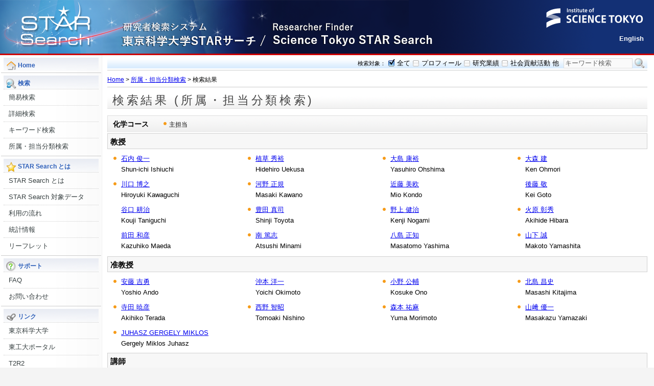

--- FILE ---
content_type: text/html;charset=UTF-8
request_url: https://search.star.titech.ac.jp/titech-ss/organizationSearch.act?event=organizationDetail&code=013&type=cource
body_size: 28409
content:






<!DOCTYPE html PUBLIC "-//W3C//DTD XHTML 1.0 Transitional//EN" "http://www.w3.org/TR/xhtml1/DTD/xhtml1-transitional.dtd">
<html xmlns="http://www.w3.org/1999/xhtml">
<head>
<meta http-equiv="Content-Type" content="text/html; charset=UTF-8" />
<meta http-equiv="X-UA-Compatible" content="IE=edge" />
<title>検索結果 | 東京科学大学 STAR サーチ</title>
<link href="css/main.css?20160405" rel="stylesheet" type="text/css" />
<link href="css/ja.css" rel="stylesheet" type="text/css" />

<link href="css/jtip.css" rel="stylesheet" type="text/css" />
<script type="application/javascript" src="js/jquery-3.5.1.min.js"></script>
<script type="application/javascript" src="js/jquery-migrate-3.1.0.min.js"></script>
<script type="text/javascript" src="js/jquery.cookie.js"></script>
<script type="text/javascript" src="js/common.js"></script>
<script type="text/javascript" src="js/jtip.js"></script>
<link href="css/jquery.safari-checkbox.css" rel="stylesheet" type="text/css" />
<link href="css/jquery.checkbox.css" rel="stylesheet" type="text/css" />
<script type="text/javascript" src="js/jquery.checkbox.js"></script>
<script type="text/javascript" src="js/checkbox.js"></script>
<script type="text/javascript" src="js/thickbox.js"></script>
</head>
<body>
<div id="wrapper" class="clearfix">
<!-- lang切替遷移先 -->



	












	
	
		
		
			
		
	


<div id="header">

    <div id="gnavi">
		
			<a href="https://www.isct.ac.jp/ja"><img src="images/symbol_titech_ja.png" alt="Home" style="margin:10px"/>
		
		
		<br>
     <a href='lang.act?forward=organizationSearch.act?event=organizationDetailChangeLang&type=cource&lang=en&&amp;ssToken=b89d7fa5b2a93d0021c628796bf8f561' style="margin: 0px 10px 0px 0px">English</a>
    </div>
    <div id="logo"> <a href="search.act"><span class="hcomment"></span></a></div>
</div>










<script type="text/javascript">
function qchange( gid ){
	$.ajax( {
		async : false,
		type : "POST",
		url : "qchange.act",
		data : {
			"q" : gid
			},
		dataType : "text",
		success : function(html) {
		}
	});
}
function qchangeReset(){
	alert('ユーザ切替のため各種権限のチェックボックスをリセットします。');
	$("[name=q]:radio").attr("checked",false);
	qchange(0);
}
$(document).ready(function() {
    $("#event_organization").click(function() {
            $.cookie('openTabIndex', 0);
    });
    $("#event_advanced").click(function() {
        $.cookie('accordionIndexes', "0");
    });
    $(".refresh").click(function() {
    	if(window.confirm('連携システムから取得したキャッシュをクリアして研究者詳細ページを最新の状態に更新します')){
    		location.href = "refresh.act?event=selfpage";
    	}
	});
});
</script>
<div id="navi">
	

	
		
	

	

	<div id="home"><a href="search.act">
	<h3><img src="images/it_home.gif" alt="Home" width="20" height="20" /> Home</h3>
	</a></div>

	<div id="search">
	<h3><img src="images/it_s3.gif" alt="search" width="20" height="20" /> 検索</h3>
	<ul>
		<li><a href="search.act?event=basic">簡易検索</a></li>
		<li><a id="event_advanced" href="search.act?event=advanced">詳細検索</a></li>
		<li><a href="search.act?event=keyword">キーワード検索</a></li>
		<li><a id="event_organization" href="organizationSearch.act">所属・担当分類検索</a></li>
	</ul>
	</div>

	<div id="about">
	<h3><img src="images/it_star.gif" alt="about" width="20" height="20" /> STAR Search とは</h3>
	<ul>
		<li><a href="static.act?page=about">STAR Search とは</a></li>
		<li><a href="static.act?page=list">STAR Search 対象データ</a></li>
		<!-- <li><a href="static.act?page=techstar">Science Tokyo STAR とは</a></li> -->
		<li><a href="static.act?page=usage">利用の流れ</a></li>
		<li><a href="static.act?page=statistics">統計情報</a></li>
		<li><a href="static.act?page=leaflets">リーフレット</a></li>
	</ul>
	</div>
	<div id="support">
	<h3><img src="images/it_i_su.gif" alt="support" width="20" height="20" /> サポート</h3>
	<ul>
		<li><a href="static.act?page=faq">FAQ</a></li>
		<li><a href="static.act?page=ask">お問い合わせ</a></li>
	</ul>
	</div>
	<div id="link">
	<h3><img src="images/it_link.gif" alt="link" width="20" height="20" /> リンク</h3>
	<ul>

		<li><a href="https://www.isct.ac.jp/ja" target="_blank">東京科学大学</a></li>



		<li><a href="https://portal.titech.ac.jp/" target="_blank">東工大ポータル</a></li>



		<li><a href="https://t2r2.star.titech.ac.jp/" target="_blank">T2R2</a></li>
<!--
		<li><a href="http://www.ocw.titech.ac.jp/" target="_blank">OCW</a></li>
-->
		<li><a href="https://syllabus.s.isct.ac.jp/" target="_blank">Science Tokyoシラバス</a></li>



		
	</ul>
	</div>
	<div id="bunner" style="text-align: center;">

		<a href="https://t2r2.star.titech.ac.jp/" target="_blank"><img src="images/t2r2_logo.gif" title="T2R2" style="margin: 5px 5px 5px 5px;"/></a>
<!--
		<a href="http://www.ocw.titech.ac.jp/" target="_blank"><img src="images/ocw_logo.gif" title="OCW" style="margin: 5px 5px 5px 5px;"/></a>
-->


	</div>
</div>

<div id="body">
<div id="main">





<script type="text/javascript" src="js/ss.js"></script>
<script type="text/javascript">
$(function() {
	if( document.getElementById("keyword").value == "" ){
		document.getElementById("keyword").value = 'キーワード検索';
	}
	acheck( 'h' );
});
function qsubmit(){
	var v = document.getElementById("keyword").value;
	if( v == "Keyword Search" || v == "キーワード検索" ){
		document.getElementById("keyword").value = "";
	}
}
</script>
<form action="search.act?event=keywordSearchHead" name="headSearchForm" method="post" >
	<input type="hidden" id="viewType" name="c.viewType" value="keywordSearch"></input>
	<input type="hidden" id="from" name="from" value="keyword"></input>
<div id="headsearch">
<div id="keyword-search">
<fieldset class="check">検索対象：
<input type="checkbox" id="hall" name="c.all" value="on" onclick="acheck( 'h' );" checked="checked" safari="1"></input>&nbsp;<label for="all">全て</label>
<input type="checkbox" id="hcheck11" name="c.profile" value="on" onclick="ocheck( 'h' , 'hcheck11' );" safari="1"></input>&nbsp;<label for="prof">プロフィール</label>
<input type="checkbox" id="hcheck12" name="c.researchAchievement" value="on" onclick="ocheck( 'h' , 'hcheck11' );" safari="1"></input>&nbsp;<label for="study">研究業績</label>
<input type="checkbox" id="hcheck13" name="c.educationalSocialActivityEtc" value="on" onclick="ocheck( 'h' , 'hcheck11' );" safari="1"></input>&nbsp;<label for="out">社会貢献活動 他</label>
</fieldset>&nbsp;&nbsp;
<label class="keyword">
<input type="text" id="keyword" name="c.keyword" size="15" onfocus="
    this._defaultValue = this.value;
    this.value = '';
 	this.style.color = '#000';
    this.onblur = function() {
        if( this.value === '' ) {
            this.value = this._defaultValue;
 			this.style.color = '#666';
        }else{
 			this.style.color = '#000';
        }
    };
    this.onfocus = function() {
        if( this.value === this._defaultValue ) {
            this.value = '';
 			this.style.color = '#666';
        }else{
 			this.style.color = '#000';
        }
    }
"></input>
</label>
<button type="submit" id="submit" onclick="qsubmit();">検索</button>
</div>
</div>
</form>
 








<div id="pankuzu">
<a href="search.act?ssToken=b89d7fa5b2a93d0021c628796bf8f561">Home</a> &gt; <a href="organizationSearch.act?event=organization&ssToken=b89d7fa5b2a93d0021c628796bf8f561">所属・担当分類検索</a> &gt; 検索結果
</div>
<h1>検索結果 (所属・担当分類検索)</h1>
<!-- 凡例表示 -->
<h2 class="accordion"><span>化学コース</span>
<span style="
vertical-align: top;
font-size: x-small;
color: #f69b18;
">　　
<img src="images/prim.png" />
</span>
<span style="
font-size: smaller;
font-weight: normal;
">
主担当
</span>
	
	</h2>
<div class="resultlist1">
	
	
		
			<h3 class="jobList">教授</h3>
			<table class="pursuerListArea">
			
			<tr>
			
				<!-- ここで担当アイコンを表示するか判定 -->
				
				<td style="width: 15px; vertical-align: baseline; font-size: x-small; color: #f69b18;">
				<img src="images/prim.png" />
				</td>
				
				
				<td>
				<a href='pursuer.act?event=org&k=aIAjGwHyrp&ssToken=b89d7fa5b2a93d0021c628796bf8f561&type=cource&from=organization'>石内 俊一</a><br />
				<span>Shun-ichi Ishiuchi</span>
				</td>
				
				
			
				<!-- ここで担当アイコンを表示するか判定 -->
				
				<td style="width: 15px; vertical-align: baseline; font-size: x-small; color: #f69b18;">
				<img src="images/prim.png" />
				</td>
				
				
				<td>
				<a href='pursuer.act?event=org&k=SwgLWatWHk&ssToken=b89d7fa5b2a93d0021c628796bf8f561&type=cource&from=organization'>植草 秀裕</a><br />
				<span>Hidehiro Uekusa</span>
				</td>
				
				
			
				<!-- ここで担当アイコンを表示するか判定 -->
				
				<td style="width: 15px; vertical-align: baseline; font-size: x-small; color: #f69b18;">
				<img src="images/prim.png" />
				</td>
				
				
				<td>
				<a href='pursuer.act?event=org&k=myYHBnjdOu&ssToken=b89d7fa5b2a93d0021c628796bf8f561&type=cource&from=organization'>大島 康裕</a><br />
				<span>Yasuhiro Ohshima</span>
				</td>
				
				
			
				<!-- ここで担当アイコンを表示するか判定 -->
				
				<td style="width: 15px; vertical-align: baseline; font-size: x-small; color: #f69b18;">
				<img src="images/prim.png" />
				</td>
				
				
				<td>
				<a href='pursuer.act?event=org&k=qKeshbvjrx&ssToken=b89d7fa5b2a93d0021c628796bf8f561&type=cource&from=organization'>大森 建</a><br />
				<span>Ken Ohmori</span>
				</td>
				
					</tr><tr>
				
				
			
				<!-- ここで担当アイコンを表示するか判定 -->
				
				<td style="width: 15px; vertical-align: baseline; font-size: x-small; color: #f69b18;">
				<img src="images/prim.png" />
				</td>
				
				
				<td>
				<a href='pursuer.act?event=org&k=LndanbjLTU&ssToken=b89d7fa5b2a93d0021c628796bf8f561&type=cource&from=organization'>川口 博之</a><br />
				<span>Hiroyuki Kawaguchi</span>
				</td>
				
				
			
				<!-- ここで担当アイコンを表示するか判定 -->
				
				<td style="width: 15px; vertical-align: baseline; font-size: x-small; color: #f69b18;">
				<img src="images/prim.png" />
				</td>
				
				
				<td>
				<a href='pursuer.act?event=org&k=FBvQIgGJZs&ssToken=b89d7fa5b2a93d0021c628796bf8f561&type=cource&from=organization'>河野 正規</a><br />
				<span>Masaki Kawano</span>
				</td>
				
				
			
				<!-- ここで担当アイコンを表示するか判定 -->
				
				
				<td style="width: 15px; vertical-align: baseline; font-size: x-small; color: #f69b18;">
				</td>
				
				<td>
				<a href='pursuer.act?event=org&k=rCBciwgntg&ssToken=b89d7fa5b2a93d0021c628796bf8f561&type=cource&from=organization'>近藤 美欧</a><br />
				<span>Mio Kondo</span>
				</td>
				
				
			
				<!-- ここで担当アイコンを表示するか判定 -->
				
				
				<td style="width: 15px; vertical-align: baseline; font-size: x-small; color: #f69b18;">
				</td>
				
				<td>
				<a href='pursuer.act?event=org&k=RvGEJINWkf&ssToken=b89d7fa5b2a93d0021c628796bf8f561&type=cource&from=organization'>後藤 敬</a><br />
				<span>Kei Goto</span>
				</td>
				
					</tr><tr>
				
				
			
				<!-- ここで担当アイコンを表示するか判定 -->
				
				
				<td style="width: 15px; vertical-align: baseline; font-size: x-small; color: #f69b18;">
				</td>
				
				<td>
				<a href='pursuer.act?event=org&k=ubjpGbAlyh&ssToken=b89d7fa5b2a93d0021c628796bf8f561&type=cource&from=organization'>谷口 耕治</a><br />
				<span>Kouji Taniguchi</span>
				</td>
				
				
			
				<!-- ここで担当アイコンを表示するか判定 -->
				
				<td style="width: 15px; vertical-align: baseline; font-size: x-small; color: #f69b18;">
				<img src="images/prim.png" />
				</td>
				
				
				<td>
				<a href='pursuer.act?event=org&k=poamtcdCvP&ssToken=b89d7fa5b2a93d0021c628796bf8f561&type=cource&from=organization'>豊田 真司</a><br />
				<span>Shinji Toyota</span>
				</td>
				
				
			
				<!-- ここで担当アイコンを表示するか判定 -->
				
				<td style="width: 15px; vertical-align: baseline; font-size: x-small; color: #f69b18;">
				<img src="images/prim.png" />
				</td>
				
				
				<td>
				<a href='pursuer.act?event=org&k=SvVLiOGphj&ssToken=b89d7fa5b2a93d0021c628796bf8f561&type=cource&from=organization'>野上 健治</a><br />
				<span>Kenji Nogami</span>
				</td>
				
				
			
				<!-- ここで担当アイコンを表示するか判定 -->
				
				<td style="width: 15px; vertical-align: baseline; font-size: x-small; color: #f69b18;">
				<img src="images/prim.png" />
				</td>
				
				
				<td>
				<a href='pursuer.act?event=org&k=GCUmhbKuKp&ssToken=b89d7fa5b2a93d0021c628796bf8f561&type=cource&from=organization'>火原 彰秀</a><br />
				<span>Akihide Hibara</span>
				</td>
				
					</tr><tr>
				
				
			
				<!-- ここで担当アイコンを表示するか判定 -->
				
				
				<td style="width: 15px; vertical-align: baseline; font-size: x-small; color: #f69b18;">
				</td>
				
				<td>
				<a href='pursuer.act?event=org&k=CFkCOxwYSO&ssToken=b89d7fa5b2a93d0021c628796bf8f561&type=cource&from=organization'>前田 和彦</a><br />
				<span>Kazuhiko Maeda</span>
				</td>
				
				
			
				<!-- ここで担当アイコンを表示するか判定 -->
				
				<td style="width: 15px; vertical-align: baseline; font-size: x-small; color: #f69b18;">
				<img src="images/prim.png" />
				</td>
				
				
				<td>
				<a href='pursuer.act?event=org&k=NFxQfQziDR&ssToken=b89d7fa5b2a93d0021c628796bf8f561&type=cource&from=organization'>南 篤志</a><br />
				<span>Atsushi Minami</span>
				</td>
				
				
			
				<!-- ここで担当アイコンを表示するか判定 -->
				
				
				<td style="width: 15px; vertical-align: baseline; font-size: x-small; color: #f69b18;">
				</td>
				
				<td>
				<a href='pursuer.act?event=org&k=UjRGuvuEXq&ssToken=b89d7fa5b2a93d0021c628796bf8f561&type=cource&from=organization'>八島 正知</a><br />
				<span>Masatomo Yashima</span>
				</td>
				
				
			
				<!-- ここで担当アイコンを表示するか判定 -->
				
				<td style="width: 15px; vertical-align: baseline; font-size: x-small; color: #f69b18;">
				<img src="images/prim.png" />
				</td>
				
				
				<td>
				<a href='pursuer.act?event=org&k=ZkXfIDhJAY&ssToken=b89d7fa5b2a93d0021c628796bf8f561&type=cource&from=organization'>山下 誠</a><br />
				<span>Makoto Yamashita</span>
				</td>
				
					</tr><tr>
				
				
			
			
			</tr>
			</table>
		
		
	
		
			<h3 class="jobList">准教授</h3>
			<table class="pursuerListArea">
			
			<tr>
			
				<!-- ここで担当アイコンを表示するか判定 -->
				
				<td style="width: 15px; vertical-align: baseline; font-size: x-small; color: #f69b18;">
				<img src="images/prim.png" />
				</td>
				
				
				<td>
				<a href='pursuer.act?event=org&k=eYNLWeCmyJ&ssToken=b89d7fa5b2a93d0021c628796bf8f561&type=cource&from=organization'>安藤 吉勇</a><br />
				<span>Yoshio Ando</span>
				</td>
				
				
			
				<!-- ここで担当アイコンを表示するか判定 -->
				
				
				<td style="width: 15px; vertical-align: baseline; font-size: x-small; color: #f69b18;">
				</td>
				
				<td>
				<a href='pursuer.act?event=org&k=KueZMiwDjQ&ssToken=b89d7fa5b2a93d0021c628796bf8f561&type=cource&from=organization'>沖本 洋一</a><br />
				<span>Yoichi Okimoto</span>
				</td>
				
				
			
				<!-- ここで担当アイコンを表示するか判定 -->
				
				<td style="width: 15px; vertical-align: baseline; font-size: x-small; color: #f69b18;">
				<img src="images/prim.png" />
				</td>
				
				
				<td>
				<a href='pursuer.act?event=org&k=oTCcbWjxAL&ssToken=b89d7fa5b2a93d0021c628796bf8f561&type=cource&from=organization'>小野 公輔</a><br />
				<span>Kosuke Ono</span>
				</td>
				
				
			
				<!-- ここで担当アイコンを表示するか判定 -->
				
				<td style="width: 15px; vertical-align: baseline; font-size: x-small; color: #f69b18;">
				<img src="images/prim.png" />
				</td>
				
				
				<td>
				<a href='pursuer.act?event=org&k=odNdjmEiTx&ssToken=b89d7fa5b2a93d0021c628796bf8f561&type=cource&from=organization'>北島 昌史</a><br />
				<span>Masashi Kitajima</span>
				</td>
				
					</tr><tr>
				
				
			
				<!-- ここで担当アイコンを表示するか判定 -->
				
				<td style="width: 15px; vertical-align: baseline; font-size: x-small; color: #f69b18;">
				<img src="images/prim.png" />
				</td>
				
				
				<td>
				<a href='pursuer.act?event=org&k=shOOlZCfhb&ssToken=b89d7fa5b2a93d0021c628796bf8f561&type=cource&from=organization'>寺田 暁彦</a><br />
				<span>Akihiko Terada</span>
				</td>
				
				
			
				<!-- ここで担当アイコンを表示するか判定 -->
				
				<td style="width: 15px; vertical-align: baseline; font-size: x-small; color: #f69b18;">
				<img src="images/prim.png" />
				</td>
				
				
				<td>
				<a href='pursuer.act?event=org&k=xRUCRQqJAe&ssToken=b89d7fa5b2a93d0021c628796bf8f561&type=cource&from=organization'>西野 智昭</a><br />
				<span>Tomoaki Nishino</span>
				</td>
				
				
			
				<!-- ここで担当アイコンを表示するか判定 -->
				
				<td style="width: 15px; vertical-align: baseline; font-size: x-small; color: #f69b18;">
				<img src="images/prim.png" />
				</td>
				
				
				<td>
				<a href='pursuer.act?event=org&k=bgEddNsmng&ssToken=b89d7fa5b2a93d0021c628796bf8f561&type=cource&from=organization'>森本 祐麻</a><br />
				<span>Yuma Morimoto</span>
				</td>
				
				
			
				<!-- ここで担当アイコンを表示するか判定 -->
				
				<td style="width: 15px; vertical-align: baseline; font-size: x-small; color: #f69b18;">
				<img src="images/prim.png" />
				</td>
				
				
				<td>
				<a href='pursuer.act?event=org&k=QIwFsFlIrr&ssToken=b89d7fa5b2a93d0021c628796bf8f561&type=cource&from=organization'>山﨑 優一</a><br />
				<span>Masakazu Yamazaki</span>
				</td>
				
					</tr><tr>
				
				
			
				<!-- ここで担当アイコンを表示するか判定 -->
				
				<td style="width: 15px; vertical-align: baseline; font-size: x-small; color: #f69b18;">
				<img src="images/prim.png" />
				</td>
				
				
				<td>
				<a href='pursuer.act?event=org&k=aLWfKXxvlf&ssToken=b89d7fa5b2a93d0021c628796bf8f561&type=cource&from=organization'>JUHASZ GERGELY MIKLOS</a><br />
				<span>Gergely Miklos Juhasz</span>
				</td>
				
				
			
			
				<td>&nbsp;</td>
			
				<td>&nbsp;</td>
			
				<td>&nbsp;</td>
			
			</tr>
			</table>
		
		
	
		
			<h3 class="jobList">講師</h3>
			<table class="pursuerListArea">
			
			<tr>
			
				<!-- ここで担当アイコンを表示するか判定 -->
				
				<td style="width: 15px; vertical-align: baseline; font-size: x-small; color: #f69b18;">
				<img src="images/prim.png" />
				</td>
				
				
				<td>
				<a href='pursuer.act?event=org&k=JTfketcMxT&ssToken=b89d7fa5b2a93d0021c628796bf8f561&type=cource&from=organization'>大塚 拓洋</a><br />
				<span>Takuhiro Otsuka</span>
				</td>
				
				
			
				<!-- ここで担当アイコンを表示するか判定 -->
				
				<td style="width: 15px; vertical-align: baseline; font-size: x-small; color: #f69b18;">
				<img src="images/prim.png" />
				</td>
				
				
				<td>
				<a href='pursuer.act?event=org&k=xyXohhnJBx&ssToken=b89d7fa5b2a93d0021c628796bf8f561&type=cource&from=organization'>原田 誠</a><br />
				<span>Makoto Harada</span>
				</td>
				
				
			
			
				<td>&nbsp;</td>
			
				<td>&nbsp;</td>
			
			</tr>
			</table>
		
		
	
		
			<h3 class="jobList">助教</h3>
			<table class="pursuerListArea">
			
			<tr>
			
				<!-- ここで担当アイコンを表示するか判定 -->
				
				<td style="width: 15px; vertical-align: baseline; font-size: x-small; color: #f69b18;">
				<img src="images/prim.png" />
				</td>
				
				
				<td>
				<a href='pursuer.act?event=org&k=mBeojWXzHG&ssToken=b89d7fa5b2a93d0021c628796bf8f561&type=cource&from=organization'>有川 忍</a><br />
				<span>Shinobu Arikawa</span>
				</td>
				
				
			
				<!-- ここで担当アイコンを表示するか判定 -->
				
				<td style="width: 15px; vertical-align: baseline; font-size: x-small; color: #f69b18;">
				<img src="images/prim.png" />
				</td>
				
				
				<td>
				<a href='pursuer.act?event=org&k=eJttvNHuXN&ssToken=b89d7fa5b2a93d0021c628796bf8f561&type=cource&from=organization'>石田 豊</a><br />
				<span>Yutaka Ishida</span>
				</td>
				
				
			
				<!-- ここで担当アイコンを表示するか判定 -->
				
				<td style="width: 15px; vertical-align: baseline; font-size: x-small; color: #f69b18;">
				<img src="images/prim.png" />
				</td>
				
				
				<td>
				<a href='pursuer.act?event=org&k=HHdemxdVtD&ssToken=b89d7fa5b2a93d0021c628796bf8f561&type=cource&from=organization'>鍬野 哲</a><br />
				<span>Satoru Kuwano</span>
				</td>
				
				
			
				<!-- ここで担当アイコンを表示するか判定 -->
				
				<td style="width: 15px; vertical-align: baseline; font-size: x-small; color: #f69b18;">
				<img src="images/prim.png" />
				</td>
				
				
				<td>
				<a href='pursuer.act?event=org&k=HynyvCgfHo&ssToken=b89d7fa5b2a93d0021c628796bf8f561&type=cource&from=organization'>黄 柏融</a><br />
				<span>Po-Jung Huang</span>
				</td>
				
					</tr><tr>
				
				
			
				<!-- ここで担当アイコンを表示するか判定 -->
				
				<td style="width: 15px; vertical-align: baseline; font-size: x-small; color: #f69b18;">
				<img src="images/prim.png" />
				</td>
				
				
				<td>
				<a href='pursuer.act?event=org&k=LkCOnSItHz&ssToken=b89d7fa5b2a93d0021c628796bf8f561&type=cource&from=organization'>佐藤 秀亮</a><br />
				<span>Shusuke Sato</span>
				</td>
				
				
			
				<!-- ここで担当アイコンを表示するか判定 -->
				
				<td style="width: 15px; vertical-align: baseline; font-size: x-small; color: #f69b18;">
				<img src="images/prim.png" />
				</td>
				
				
				<td>
				<a href='pursuer.act?event=org&k=WYahRjQrBP&ssToken=b89d7fa5b2a93d0021c628796bf8f561&type=cource&from=organization'>志村 純</a><br />
				<span>Jun Shimura</span>
				</td>
				
				
			
				<!-- ここで担当アイコンを表示するか判定 -->
				
				<td style="width: 15px; vertical-align: baseline; font-size: x-small; color: #f69b18;">
				<img src="images/prim.png" />
				</td>
				
				
				<td>
				<a href='pursuer.act?event=org&k=gTbvwTxnHT&ssToken=b89d7fa5b2a93d0021c628796bf8f561&type=cource&from=organization'>関根 あき子</a><br />
				<span>Akiko Sekine</span>
				</td>
				
				
			
				<!-- ここで担当アイコンを表示するか判定 -->
				
				<td style="width: 15px; vertical-align: baseline; font-size: x-small; color: #f69b18;">
				<img src="images/prim.png" />
				</td>
				
				
				<td>
				<a href='pursuer.act?event=org&k=ObaxmtXyVs&ssToken=b89d7fa5b2a93d0021c628796bf8f561&type=cource&from=organization'>中村 雅明</a><br />
				<span>Masaaki Nakamura</span>
				</td>
				
					</tr><tr>
				
				
			
				<!-- ここで担当アイコンを表示するか判定 -->
				
				<td style="width: 15px; vertical-align: baseline; font-size: x-small; color: #f69b18;">
				<img src="images/prim.png" />
				</td>
				
				
				<td>
				<a href='pursuer.act?event=org&k=leZeFqbfWm&ssToken=b89d7fa5b2a93d0021c628796bf8f561&type=cource&from=organization'>平田 圭祐</a><br />
				<span>Keisuke Hirata</span>
				</td>
				
				
			
				<!-- ここで担当アイコンを表示するか判定 -->
				
				<td style="width: 15px; vertical-align: baseline; font-size: x-small; color: #f69b18;">
				<img src="images/prim.png" />
				</td>
				
				
				<td>
				<a href='pursuer.act?event=org&k=GTXqXFRzXz&ssToken=b89d7fa5b2a93d0021c628796bf8f561&type=cource&from=organization'>山科 雅裕</a><br />
				<span>Masahiro Yamashina</span>
				</td>
				
				
			
				<!-- ここで担当アイコンを表示するか判定 -->
				
				<td style="width: 15px; vertical-align: baseline; font-size: x-small; color: #f69b18;">
				<img src="images/prim.png" />
				</td>
				
				
				<td>
				<a href='pursuer.act?event=org&k=ZdPVFtpjvo&ssToken=b89d7fa5b2a93d0021c628796bf8f561&type=cource&from=organization'>和田 雄貴</a><br />
				<span>Yuki Wada</span>
				</td>
				
				
			
			
				<td>&nbsp;</td>
			
			</tr>
			</table>
		
		
	
		
			<h3 class="jobList">特任教授</h3>
			<table class="pursuerListArea">
			
			<tr>
			
				<!-- ここで担当アイコンを表示するか判定 -->
				
				<td style="width: 15px; vertical-align: baseline; font-size: x-small; color: #f69b18;">
				<img src="images/prim.png" />
				</td>
				
				
				<td>
				<a href='pursuer.act?event=org&k=lxyjVrgYFn&ssToken=b89d7fa5b2a93d0021c628796bf8f561&type=cource&from=organization'>松本 隆也</a><br />
				<span>Takaya Matsumoto</span>
				</td>
				
				
			
			
				<td>&nbsp;</td>
			
				<td>&nbsp;</td>
			
				<td>&nbsp;</td>
			
			</tr>
			</table>
		
		
	
		
			<h3 class="jobList">特任准教授</h3>
			<table class="pursuerListArea">
			
			<tr>
			
				<!-- ここで担当アイコンを表示するか判定 -->
				
				<td style="width: 15px; vertical-align: baseline; font-size: x-small; color: #f69b18;">
				<img src="images/prim.png" />
				</td>
				
				
				<td>
				<a href='pursuer.act?event=org&k=IDzXKmcwNx&ssToken=b89d7fa5b2a93d0021c628796bf8f561&type=cource&from=organization'>藤井 慎太郎</a><br />
				<span>Shintaro Fujii</span>
				</td>
				
				
			
				<!-- ここで担当アイコンを表示するか判定 -->
				
				<td style="width: 15px; vertical-align: baseline; font-size: x-small; color: #f69b18;">
				<img src="images/prim.png" />
				</td>
				
				
				<td>
				<a href='pursuer.act?event=org&k=ahbgGjQbQJ&ssToken=b89d7fa5b2a93d0021c628796bf8f561&type=cource&from=organization'>USOV PAVEL</a><br />
				<span>Pavel Usov</span>
				</td>
				
				
			
			
				<td>&nbsp;</td>
			
				<td>&nbsp;</td>
			
			</tr>
			</table>
		
		
	
		
			<h3 class="jobList">特定教授</h3>
			<table class="pursuerListArea">
			
			<tr>
			
				<!-- ここで担当アイコンを表示するか判定 -->
				
				<td style="width: 15px; vertical-align: baseline; font-size: x-small; color: #f69b18;">
				<img src="images/prim.png" />
				</td>
				
				
				<td>
				<a href='pursuer.act?event=org&k=WhJOVyflQX&ssToken=b89d7fa5b2a93d0021c628796bf8f561&type=cource&from=organization'>工藤 史貴</a><br />
				<span>Fumitaka Kudo</span>
				</td>
				
				
			
				<!-- ここで担当アイコンを表示するか判定 -->
				
				<td style="width: 15px; vertical-align: baseline; font-size: x-small; color: #f69b18;">
				<img src="images/prim.png" />
				</td>
				
				
				<td>
				<a href='pursuer.act?event=org&k=WxufWkqfiT&ssToken=b89d7fa5b2a93d0021c628796bf8f561&type=cource&from=organization'>福原 学</a><br />
				<span>Gaku Fukuhara</span>
				</td>
				
				
			
			
				<td>&nbsp;</td>
			
				<td>&nbsp;</td>
			
			</tr>
			</table>
		
		
	
		
			<h3 class="jobList">特定講師</h3>
			<table class="pursuerListArea">
			
			<tr>
			
				<!-- ここで担当アイコンを表示するか判定 -->
				
				<td style="width: 15px; vertical-align: baseline; font-size: x-small; color: #f69b18;">
				<img src="images/prim.png" />
				</td>
				
				
				<td>
				<a href='pursuer.act?event=org&k=FIXlEGgiFO&ssToken=b89d7fa5b2a93d0021c628796bf8f561&type=cource&from=organization'>水瀬 賢太</a><br />
				<span>Kenta Mizuse</span>
				</td>
				
				
			
			
				<td>&nbsp;</td>
			
				<td>&nbsp;</td>
			
				<td>&nbsp;</td>
			
			</tr>
			</table>
		
		
	

	
</div>
</div>
</div>
<input type="hidden" id="lang" name="lang" value="jp"></input>







<div id="footer">
  <p>&copy;2011-2026 Tokyo Institute of Technology All rights reserved.</p>
</div>
</div>
</body>
</html>


--- FILE ---
content_type: text/css
request_url: https://search.star.titech.ac.jp/titech-ss/css/ja.css
body_size: 383
content:
@charset "UTF-8";
/* CSS Document */

body {
	font-family: 'ヒラギノ角ゴ Pro W3','Hiragino Kaku Gothic Pro','メイリオ',Meiryo,'ＭＳ Ｐゴシック',sans-serif;
}

.logout {
	background:url(../images/button_logout.gif) no-repeat 0 0;
	width:58px;
	height:27px;
	text-indent:-9999px;
	overflow:hidden;
	border:0;
	cursor:pointer !important; cursor:hand;
}


--- FILE ---
content_type: application/javascript
request_url: https://search.star.titech.ac.jp/titech-ss/js/checkbox.js
body_size: 1129
content:
// JavaScript Document
$(document).ready(function() {
	checkReady();
});

function checkReady(){

//	$('input:checkbox:not([safari])').checkbox({cls:'jquery-safari-checkbox'});
//	$('input[safari]:checkbox').checkbox({cls:'jquery-safari-checkbox'});
	innerAplly( $('input:checkbox:not([safari])').get() , $('input:checkbox:not([safari])[id$="_mh"]').get() );
	innerAplly( $('input[safari]:checkbox').get() , $('input[safari]:checkbox[id$="_mh"]').get() );
	innerAplly( $('input:radio').get() , $('input:radio[id$="_mh"]').get() );
}

function innerAplly( all , exclude ){
	var target = new Array();
	
	var i = 0 , j = 0 , c = 0;
	for( i = 0 ; i < all.length ; i++ ){
		var match = false;
		for( j = 0 ; j < exclude.length ; j++ ){
			if( all[ i ].id == exclude[ j ].id ){
				match = true;
				break;
			}
		}
		if( !match ){
			target[c++] = all[ i ];
		}
	}
	for( i = 0 ; i < target.length ; i++ ){
		if( target[i].id != "" ){
			$("#"+target[i].id).checkbox({cls:'jquery-safari-checkbox'});
		}
	}

}

function apply( selector ){
	$(selector).checkbox({cls:'jquery-safari-checkbox'});
}